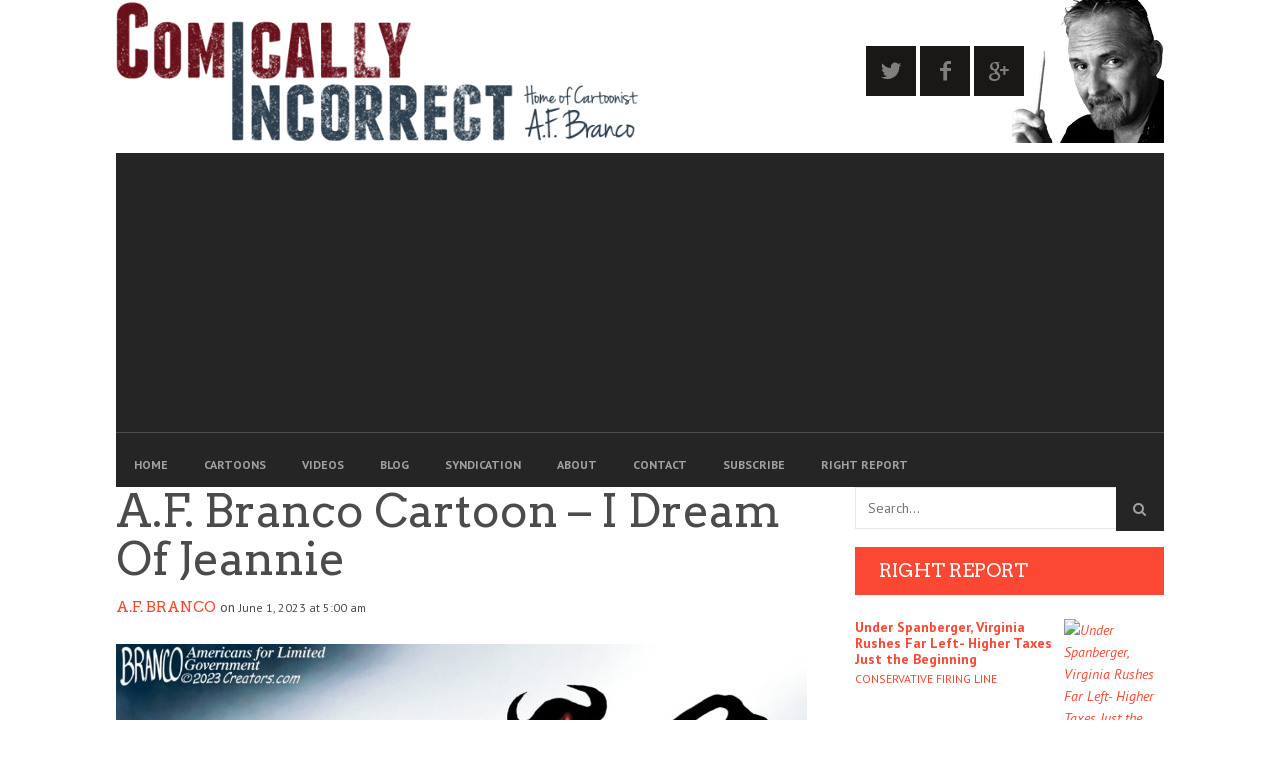

--- FILE ---
content_type: text/html; charset=utf-8
request_url: https://www.google.com/recaptcha/api2/aframe
body_size: 260
content:
<!DOCTYPE HTML><html><head><meta http-equiv="content-type" content="text/html; charset=UTF-8"></head><body><script nonce="LDKMwY7jKgBuCnIb0WQ0vQ">/** Anti-fraud and anti-abuse applications only. See google.com/recaptcha */ try{var clients={'sodar':'https://pagead2.googlesyndication.com/pagead/sodar?'};window.addEventListener("message",function(a){try{if(a.source===window.parent){var b=JSON.parse(a.data);var c=clients[b['id']];if(c){var d=document.createElement('img');d.src=c+b['params']+'&rc='+(localStorage.getItem("rc::a")?sessionStorage.getItem("rc::b"):"");window.document.body.appendChild(d);sessionStorage.setItem("rc::e",parseInt(sessionStorage.getItem("rc::e")||0)+1);localStorage.setItem("rc::h",'1768973675141');}}}catch(b){}});window.parent.postMessage("_grecaptcha_ready", "*");}catch(b){}</script></body></html>